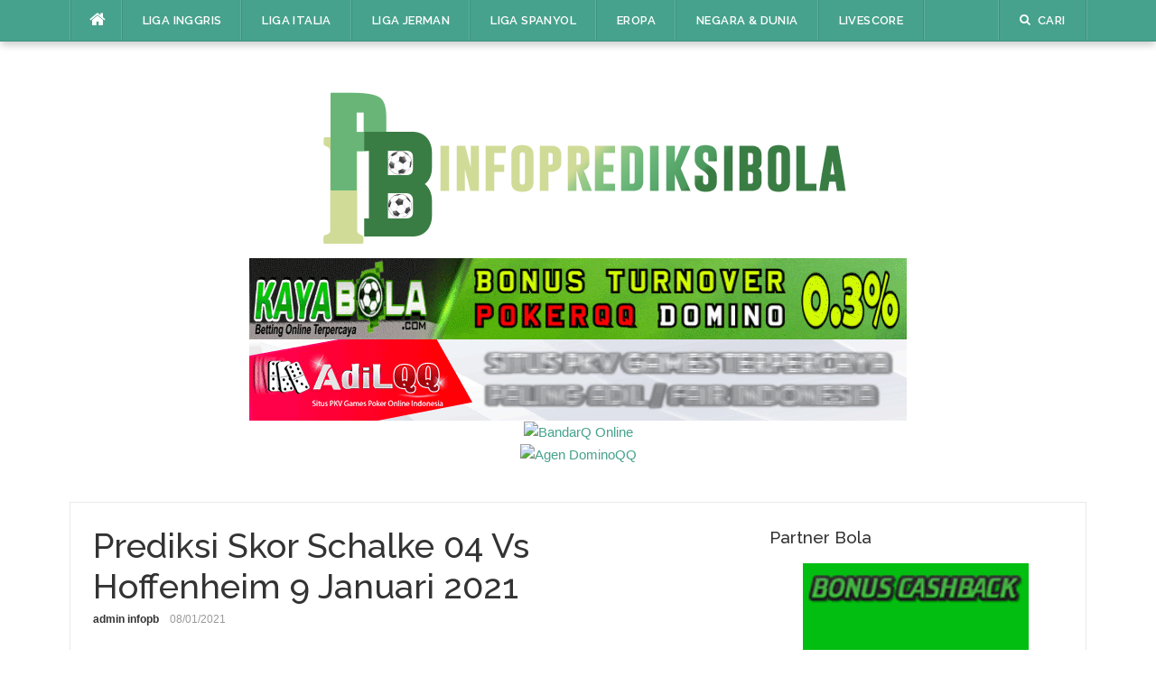

--- FILE ---
content_type: text/html; charset=UTF-8
request_url: http://www.infoprediksibola.com/prediksi-skor-schalke-04-vs-hoffenheim-9-januari-2021/
body_size: 10496
content:
<!DOCTYPE html>
<html lang="id-ID">
<head>
<meta charset="UTF-8">
<meta name="viewport" content="width=device-width, initial-scale=1">
<link rel="profile" href="http://gmpg.org/xfn/11">
<link rel="pingback" href="http://www.infoprediksibola.com/xmlrpc.php">

<meta name='robots' content='index, follow, max-video-preview:-1, max-snippet:-1, max-image-preview:large' />

	<!-- This site is optimized with the Yoast SEO plugin v18.4.1 - https://yoast.com/wordpress/plugins/seo/ -->
	<title>Prediksi Skor Schalke 04 Vs Hoffenheim 9 Januari 2021</title>
	<meta name="description" content="Info Prediksi Bola – Prediksi Skor Schalke 04 vs Hoffenheim, Pasaran Schalke 04 vs Hoffenheim, Vooran Schalke 04 vs Hoffenheim, Puran Schalke 04 vs" />
	<link rel="canonical" href="http://www.infoprediksibola.com/prediksi-skor-schalke-04-vs-hoffenheim-9-januari-2021/" />
	<meta property="og:locale" content="id_ID" />
	<meta property="og:type" content="article" />
	<meta property="og:title" content="Prediksi Skor Schalke 04 Vs Hoffenheim 9 Januari 2021" />
	<meta property="og:description" content="Info Prediksi Bola – Prediksi Skor Schalke 04 vs Hoffenheim, Pasaran Schalke 04 vs Hoffenheim, Vooran Schalke 04 vs Hoffenheim, Puran Schalke 04 vs" />
	<meta property="og:url" content="http://www.infoprediksibola.com/prediksi-skor-schalke-04-vs-hoffenheim-9-januari-2021/" />
	<meta property="og:site_name" content="Prediksi Skor Bola Akurat Malam Ini" />
	<meta property="article:published_time" content="2021-01-08T11:52:51+00:00" />
	<meta property="article:modified_time" content="2021-01-08T11:53:13+00:00" />
	<meta property="og:image" content="http://www.infoprediksibola.com/wp-content/uploads/2021/01/Schalke-04-Vs-Hoffenheim.jpg" />
	<meta property="og:image:width" content="1280" />
	<meta property="og:image:height" content="720" />
	<meta property="og:image:type" content="image/jpeg" />
	<meta name="twitter:card" content="summary_large_image" />
	<meta name="twitter:label1" content="Ditulis oleh" />
	<meta name="twitter:data1" content="admin infopb" />
	<meta name="twitter:label2" content="Estimasi waktu membaca" />
	<meta name="twitter:data2" content="2 menit" />
	<script type="application/ld+json" class="yoast-schema-graph">{"@context":"https://schema.org","@graph":[{"@type":"WebSite","@id":"https://www.infoprediksibola.com/#website","url":"https://www.infoprediksibola.com/","name":"Prediksi Skor Bola Akurat Malam Ini","description":"infoprediksibola.com selalu memberikan bocoran prediksi skor bola yang akurat dan jitu terpercaya setiap hari untung betting taruhan bola online.","potentialAction":[{"@type":"SearchAction","target":{"@type":"EntryPoint","urlTemplate":"https://www.infoprediksibola.com/?s={search_term_string}"},"query-input":"required name=search_term_string"}],"inLanguage":"id-ID"},{"@type":"ImageObject","@id":"http://www.infoprediksibola.com/prediksi-skor-schalke-04-vs-hoffenheim-9-januari-2021/#primaryimage","inLanguage":"id-ID","url":"http://www.infoprediksibola.com/wp-content/uploads/2021/01/Schalke-04-Vs-Hoffenheim.jpg","contentUrl":"http://www.infoprediksibola.com/wp-content/uploads/2021/01/Schalke-04-Vs-Hoffenheim.jpg","width":1280,"height":720,"caption":"Schalke 04 Vs Hoffenheim"},{"@type":"WebPage","@id":"http://www.infoprediksibola.com/prediksi-skor-schalke-04-vs-hoffenheim-9-januari-2021/#webpage","url":"http://www.infoprediksibola.com/prediksi-skor-schalke-04-vs-hoffenheim-9-januari-2021/","name":"Prediksi Skor Schalke 04 Vs Hoffenheim 9 Januari 2021","isPartOf":{"@id":"https://www.infoprediksibola.com/#website"},"primaryImageOfPage":{"@id":"http://www.infoprediksibola.com/prediksi-skor-schalke-04-vs-hoffenheim-9-januari-2021/#primaryimage"},"datePublished":"2021-01-08T11:52:51+00:00","dateModified":"2021-01-08T11:53:13+00:00","author":{"@id":"https://www.infoprediksibola.com/#/schema/person/6a74ccfbc5b86b98f402caa9cc735383"},"description":"Info Prediksi Bola – Prediksi Skor Schalke 04 vs Hoffenheim, Pasaran Schalke 04 vs Hoffenheim, Vooran Schalke 04 vs Hoffenheim, Puran Schalke 04 vs","breadcrumb":{"@id":"http://www.infoprediksibola.com/prediksi-skor-schalke-04-vs-hoffenheim-9-januari-2021/#breadcrumb"},"inLanguage":"id-ID","potentialAction":[{"@type":"ReadAction","target":["http://www.infoprediksibola.com/prediksi-skor-schalke-04-vs-hoffenheim-9-januari-2021/"]}]},{"@type":"BreadcrumbList","@id":"http://www.infoprediksibola.com/prediksi-skor-schalke-04-vs-hoffenheim-9-januari-2021/#breadcrumb","itemListElement":[{"@type":"ListItem","position":1,"name":"Home","item":"https://www.infoprediksibola.com/"},{"@type":"ListItem","position":2,"name":"Prediksi Skor Schalke 04 Vs Hoffenheim 9 Januari 2021"}]},{"@type":"Person","@id":"https://www.infoprediksibola.com/#/schema/person/6a74ccfbc5b86b98f402caa9cc735383","name":"admin infopb","image":{"@type":"ImageObject","@id":"https://www.infoprediksibola.com/#personlogo","inLanguage":"id-ID","url":"http://1.gravatar.com/avatar/124114cb1cfb7152514f62a0f6352009?s=96&d=mm&r=g","contentUrl":"http://1.gravatar.com/avatar/124114cb1cfb7152514f62a0f6352009?s=96&d=mm&r=g","caption":"admin infopb"}}]}</script>
	<!-- / Yoast SEO plugin. -->


<link rel='dns-prefetch' href='//static.addtoany.com' />
<link rel='dns-prefetch' href='//fonts.googleapis.com' />
<link rel='dns-prefetch' href='//s.w.org' />
<link rel="alternate" type="application/rss+xml" title="Prediksi Skor Bola Akurat Malam Ini &raquo; Feed" href="http://www.infoprediksibola.com/feed/" />
		<script type="text/javascript">
			window._wpemojiSettings = {"baseUrl":"https:\/\/s.w.org\/images\/core\/emoji\/13.0.1\/72x72\/","ext":".png","svgUrl":"https:\/\/s.w.org\/images\/core\/emoji\/13.0.1\/svg\/","svgExt":".svg","source":{"concatemoji":"http:\/\/www.infoprediksibola.com\/wp-includes\/js\/wp-emoji-release.min.js?ver=5.7.14"}};
			!function(e,a,t){var n,r,o,i=a.createElement("canvas"),p=i.getContext&&i.getContext("2d");function s(e,t){var a=String.fromCharCode;p.clearRect(0,0,i.width,i.height),p.fillText(a.apply(this,e),0,0);e=i.toDataURL();return p.clearRect(0,0,i.width,i.height),p.fillText(a.apply(this,t),0,0),e===i.toDataURL()}function c(e){var t=a.createElement("script");t.src=e,t.defer=t.type="text/javascript",a.getElementsByTagName("head")[0].appendChild(t)}for(o=Array("flag","emoji"),t.supports={everything:!0,everythingExceptFlag:!0},r=0;r<o.length;r++)t.supports[o[r]]=function(e){if(!p||!p.fillText)return!1;switch(p.textBaseline="top",p.font="600 32px Arial",e){case"flag":return s([127987,65039,8205,9895,65039],[127987,65039,8203,9895,65039])?!1:!s([55356,56826,55356,56819],[55356,56826,8203,55356,56819])&&!s([55356,57332,56128,56423,56128,56418,56128,56421,56128,56430,56128,56423,56128,56447],[55356,57332,8203,56128,56423,8203,56128,56418,8203,56128,56421,8203,56128,56430,8203,56128,56423,8203,56128,56447]);case"emoji":return!s([55357,56424,8205,55356,57212],[55357,56424,8203,55356,57212])}return!1}(o[r]),t.supports.everything=t.supports.everything&&t.supports[o[r]],"flag"!==o[r]&&(t.supports.everythingExceptFlag=t.supports.everythingExceptFlag&&t.supports[o[r]]);t.supports.everythingExceptFlag=t.supports.everythingExceptFlag&&!t.supports.flag,t.DOMReady=!1,t.readyCallback=function(){t.DOMReady=!0},t.supports.everything||(n=function(){t.readyCallback()},a.addEventListener?(a.addEventListener("DOMContentLoaded",n,!1),e.addEventListener("load",n,!1)):(e.attachEvent("onload",n),a.attachEvent("onreadystatechange",function(){"complete"===a.readyState&&t.readyCallback()})),(n=t.source||{}).concatemoji?c(n.concatemoji):n.wpemoji&&n.twemoji&&(c(n.twemoji),c(n.wpemoji)))}(window,document,window._wpemojiSettings);
		</script>
		<style type="text/css">
img.wp-smiley,
img.emoji {
	display: inline !important;
	border: none !important;
	box-shadow: none !important;
	height: 1em !important;
	width: 1em !important;
	margin: 0 .07em !important;
	vertical-align: -0.1em !important;
	background: none !important;
	padding: 0 !important;
}
</style>
	<link rel='stylesheet' id='wp-block-library-css'  href='http://www.infoprediksibola.com/wp-includes/css/dist/block-library/style.min.css?ver=5.7.14' type='text/css' media='all' />
<link rel='stylesheet' id='codilight-lite-google-fonts-css'  href='https://fonts.googleapis.com/css?family=Raleway%3A300%2C400%2C500%2C600%7CMerriweather&#038;subset=latin%2Clatin-ext' type='text/css' media='all' />
<link rel='stylesheet' id='codilight-lite-fontawesome-css'  href='http://www.infoprediksibola.com/wp-content/themes/codilight-lite/assets/css/font-awesome.min.css?ver=4.4.0' type='text/css' media='all' />
<link rel='stylesheet' id='codilight-lite-style-css'  href='http://www.infoprediksibola.com/wp-content/themes/codilight-lite/style.css?ver=5.7.14' type='text/css' media='all' />
<link rel='stylesheet' id='addtoany-css'  href='http://www.infoprediksibola.com/wp-content/plugins/add-to-any/addtoany.min.css?ver=1.16' type='text/css' media='all' />
<script type='text/javascript' id='addtoany-core-js-before'>
window.a2a_config=window.a2a_config||{};a2a_config.callbacks=[];a2a_config.overlays=[];a2a_config.templates={};a2a_localize = {
	Share: "Share",
	Save: "Save",
	Subscribe: "Subscribe",
	Email: "Email",
	Bookmark: "Bookmark",
	ShowAll: "Show all",
	ShowLess: "Show less",
	FindServices: "Find service(s)",
	FindAnyServiceToAddTo: "Instantly find any service to add to",
	PoweredBy: "Powered by",
	ShareViaEmail: "Share via email",
	SubscribeViaEmail: "Subscribe via email",
	BookmarkInYourBrowser: "Bookmark in your browser",
	BookmarkInstructions: "Press Ctrl+D or \u2318+D to bookmark this page",
	AddToYourFavorites: "Add to your favorites",
	SendFromWebOrProgram: "Send from any email address or email program",
	EmailProgram: "Email program",
	More: "More&#8230;",
	ThanksForSharing: "Thanks for sharing!",
	ThanksForFollowing: "Thanks for following!"
};
</script>
<script type='text/javascript' defer src='https://static.addtoany.com/menu/page.js' id='addtoany-core-js'></script>
<script type='text/javascript' src='http://www.infoprediksibola.com/wp-includes/js/jquery/jquery.min.js?ver=3.5.1' id='jquery-core-js'></script>
<script type='text/javascript' src='http://www.infoprediksibola.com/wp-includes/js/jquery/jquery-migrate.min.js?ver=3.3.2' id='jquery-migrate-js'></script>
<script type='text/javascript' defer src='http://www.infoprediksibola.com/wp-content/plugins/add-to-any/addtoany.min.js?ver=1.1' id='addtoany-jquery-js'></script>
<link rel="https://api.w.org/" href="http://www.infoprediksibola.com/wp-json/" /><link rel="alternate" type="application/json" href="http://www.infoprediksibola.com/wp-json/wp/v2/posts/9493" /><link rel="EditURI" type="application/rsd+xml" title="RSD" href="http://www.infoprediksibola.com/xmlrpc.php?rsd" />
<link rel="wlwmanifest" type="application/wlwmanifest+xml" href="http://www.infoprediksibola.com/wp-includes/wlwmanifest.xml" /> 
<meta name="generator" content="WordPress 5.7.14" />
<link rel='shortlink' href='http://www.infoprediksibola.com/?p=9493' />
<link rel="alternate" type="application/json+oembed" href="http://www.infoprediksibola.com/wp-json/oembed/1.0/embed?url=http%3A%2F%2Fwww.infoprediksibola.com%2Fprediksi-skor-schalke-04-vs-hoffenheim-9-januari-2021%2F" />
<link rel="alternate" type="text/xml+oembed" href="http://www.infoprediksibola.com/wp-json/oembed/1.0/embed?url=http%3A%2F%2Fwww.infoprediksibola.com%2Fprediksi-skor-schalke-04-vs-hoffenheim-9-januari-2021%2F&#038;format=xml" />
<style type="text/css" id="custom-background-css">
body.custom-background { background-color: #ffffff; }
</style>
	<link rel="icon" href="http://www.infoprediksibola.com/wp-content/uploads/2020/11/cropped-ICON-ipb-32x32.png" sizes="32x32" />
<link rel="icon" href="http://www.infoprediksibola.com/wp-content/uploads/2020/11/cropped-ICON-ipb-192x192.png" sizes="192x192" />
<link rel="apple-touch-icon" href="http://www.infoprediksibola.com/wp-content/uploads/2020/11/cropped-ICON-ipb-180x180.png" />
<meta name="msapplication-TileImage" content="http://www.infoprediksibola.com/wp-content/uploads/2020/11/cropped-ICON-ipb-270x270.png" />
</head>

<body class="post-template-default single single-post postid-9493 single-format-standard custom-background elementor-default elementor-kit-5681">
	
<div id="page" class="hfeed site">
	<a class="skip-link screen-reader-text" href="#content">Lompat ke konten</a>
		<div id="topbar" class="site-topbar">
		<div class="container">
			<div class="topbar-left pull-left">
				<nav id="site-navigation" class="main-navigation" >
					<span class="home-menu"> <a href="http://www.infoprediksibola.com/" rel="home"><i class="fa fa-home"></i></a></span>
					<span class="nav-toggle"><a href="#0" id="nav-toggle">Menu<span></span></a></span>
					<ul class="ft-menu">
						<li id="menu-item-12382" class="menu-item menu-item-type-taxonomy menu-item-object-category menu-item-12382"><a href="http://www.infoprediksibola.com/category/liga-inggris/">Liga Inggris</a></li>
<li id="menu-item-12383" class="menu-item menu-item-type-taxonomy menu-item-object-category menu-item-12383"><a href="http://www.infoprediksibola.com/category/liga-italia/">Liga Italia</a></li>
<li id="menu-item-12379" class="menu-item menu-item-type-taxonomy menu-item-object-category current-post-ancestor current-menu-parent current-post-parent menu-item-12379"><a href="http://www.infoprediksibola.com/category/liga-eropa-2/liga-jerman/">Liga Jerman</a></li>
<li id="menu-item-12384" class="menu-item menu-item-type-taxonomy menu-item-object-category menu-item-12384"><a href="http://www.infoprediksibola.com/category/liga-spanyol/">Liga Spanyol</a></li>
<li id="menu-item-12376" class="menu-item menu-item-type-taxonomy menu-item-object-category current-post-ancestor menu-item-has-children menu-item-12376"><a href="http://www.infoprediksibola.com/category/liga-eropa-2/">Eropa</a>
<ul class="sub-menu">
	<li id="menu-item-12377" class="menu-item menu-item-type-taxonomy menu-item-object-category menu-item-12377"><a href="http://www.infoprediksibola.com/category/liga-eropa-2/liga-champions/">Liga Champions</a></li>
	<li id="menu-item-12378" class="menu-item menu-item-type-taxonomy menu-item-object-category menu-item-12378"><a href="http://www.infoprediksibola.com/category/liga-eropa-2/liga-europa/">Liga Europa</a></li>
	<li id="menu-item-12380" class="menu-item menu-item-type-taxonomy menu-item-object-category menu-item-12380"><a href="http://www.infoprediksibola.com/category/liga-eropa-2/liga-prancis/">Liga Prancis</a></li>
	<li id="menu-item-12386" class="menu-item menu-item-type-taxonomy menu-item-object-category menu-item-12386"><a href="http://www.infoprediksibola.com/category/mls/">MLS</a></li>
</ul>
</li>
<li id="menu-item-12387" class="menu-item menu-item-type-taxonomy menu-item-object-category menu-item-has-children menu-item-12387"><a href="http://www.infoprediksibola.com/category/negara-dunia/">Negara &amp; Dunia</a>
<ul class="sub-menu">
	<li id="menu-item-12389" class="menu-item menu-item-type-taxonomy menu-item-object-category menu-item-12389"><a href="http://www.infoprediksibola.com/category/negara-dunia/piala-dunia/">Piala Dunia</a></li>
	<li id="menu-item-12388" class="menu-item menu-item-type-taxonomy menu-item-object-category menu-item-12388"><a href="http://www.infoprediksibola.com/category/negara-dunia/euro-2020/">Piala Euro</a></li>
	<li id="menu-item-12390" class="menu-item menu-item-type-taxonomy menu-item-object-category menu-item-12390"><a href="http://www.infoprediksibola.com/category/negara-dunia/uefa-nations-league/">UEFA Nations League</a></li>
</ul>
</li>
<li id="menu-item-12391" class="menu-item menu-item-type-post_type menu-item-object-page menu-item-12391"><a href="http://www.infoprediksibola.com/livescore/">Livescore</a></li>
					</ul>
				</nav><!-- #site-navigation -->
			</div>
			<div class="topbar-right pull-right">
				<ul class="topbar-elements">
										<li class="topbar-search">
						<a href="javascript:void(0)"><i class="search-icon fa fa-search"></i><span>Cari</span></a>
						<div class="dropdown-content dropdown-search">
							<form role="search" method="get" class="search-form" action="http://www.infoprediksibola.com/">
				<label>
					<span class="screen-reader-text">Cari untuk:</span>
					<input type="search" class="search-field" placeholder="Cari &hellip;" value="" name="s" />
				</label>
				<input type="submit" class="search-submit" value="Cari" />
			</form>						</div>
					</li>
										<div class="clear"></div>
				</ul>
			</div>
		</div>
	</div><!--#topbar-->
	
	<div class="mobile-navigation">
				<ul>
			<li class="menu-item menu-item-type-taxonomy menu-item-object-category menu-item-12382"><a href="http://www.infoprediksibola.com/category/liga-inggris/">Liga Inggris</a></li>
<li class="menu-item menu-item-type-taxonomy menu-item-object-category menu-item-12383"><a href="http://www.infoprediksibola.com/category/liga-italia/">Liga Italia</a></li>
<li class="menu-item menu-item-type-taxonomy menu-item-object-category current-post-ancestor current-menu-parent current-post-parent menu-item-12379"><a href="http://www.infoprediksibola.com/category/liga-eropa-2/liga-jerman/">Liga Jerman</a></li>
<li class="menu-item menu-item-type-taxonomy menu-item-object-category menu-item-12384"><a href="http://www.infoprediksibola.com/category/liga-spanyol/">Liga Spanyol</a></li>
<li class="menu-item menu-item-type-taxonomy menu-item-object-category current-post-ancestor menu-item-has-children menu-item-12376"><a href="http://www.infoprediksibola.com/category/liga-eropa-2/">Eropa</a>
<ul class="sub-menu">
	<li class="menu-item menu-item-type-taxonomy menu-item-object-category menu-item-12377"><a href="http://www.infoprediksibola.com/category/liga-eropa-2/liga-champions/">Liga Champions</a></li>
	<li class="menu-item menu-item-type-taxonomy menu-item-object-category menu-item-12378"><a href="http://www.infoprediksibola.com/category/liga-eropa-2/liga-europa/">Liga Europa</a></li>
	<li class="menu-item menu-item-type-taxonomy menu-item-object-category menu-item-12380"><a href="http://www.infoprediksibola.com/category/liga-eropa-2/liga-prancis/">Liga Prancis</a></li>
	<li class="menu-item menu-item-type-taxonomy menu-item-object-category menu-item-12386"><a href="http://www.infoprediksibola.com/category/mls/">MLS</a></li>
</ul>
</li>
<li class="menu-item menu-item-type-taxonomy menu-item-object-category menu-item-has-children menu-item-12387"><a href="http://www.infoprediksibola.com/category/negara-dunia/">Negara &amp; Dunia</a>
<ul class="sub-menu">
	<li class="menu-item menu-item-type-taxonomy menu-item-object-category menu-item-12389"><a href="http://www.infoprediksibola.com/category/negara-dunia/piala-dunia/">Piala Dunia</a></li>
	<li class="menu-item menu-item-type-taxonomy menu-item-object-category menu-item-12388"><a href="http://www.infoprediksibola.com/category/negara-dunia/euro-2020/">Piala Euro</a></li>
	<li class="menu-item menu-item-type-taxonomy menu-item-object-category menu-item-12390"><a href="http://www.infoprediksibola.com/category/negara-dunia/uefa-nations-league/">UEFA Nations League</a></li>
</ul>
</li>
<li class="menu-item menu-item-type-post_type menu-item-object-page menu-item-12391"><a href="http://www.infoprediksibola.com/livescore/">Livescore</a></li>
		</ul>
			</div>

		<header id="masthead" class="site-header" >
		<div class="container">
			<div class="site-branding">
				<a title="Prediksi Skor Bola Akurat Malam Ini" class="site-logo" href="http://www.infoprediksibola.com/" rel="home"><img src="http://www.infoprediksibola.com/wp-content/uploads/2020/11/Info-Prediksi-Bola-2.png" alt="Prediksi Skor Bola Akurat Malam Ini"></a>			</div><!-- .site-branding -->
		</div>
	</header><!-- #masthead -->
		
	
	<center>
		<a href="https://kayabola1.com/?ref=9A9CA3" target="_blank"><img width="728" height="90" src="https://imgur.com/pjIZ2mb.gif" title="Judi Bola" alt="Judi Bola" style="max-width: 100%; height: auto;"></a>
		<br>
	<a href="https://adilpkv.com/?ref=adilqq88" target="_blank"><img width="728" height="70" src="https://i.imgur.com/klaYiXv.gif" title="Situs Pkv Games" alt="Situs Pkv Games" style="max-width: 100%; height: auto;"></a><br>
	<a href="https://jempolqq88.com/?ref=jmjmpqq" target="_blank"><img width="728" height="90" src="http://www.abcxyz88.com/wp-content/uploads/2018/10/jempolqq-728x90.gif" title="BandarQ Online" alt="BandarQ Online" style="max-width: 100%; height: auto;"></a>
	<br>
	<a href="https://mainmahir.com/?ref=jmmhrqq" target="_blank"><img width="728" height="90" src="http://www.abcxyz88.com/wp-content/uploads/2018/10/mahirqq-728x90.gif" title="Agen DominoQQ" alt="Agen DominoQQ" style="max-width: 100%; height: auto;"></a>
	</center>
	<div id="content" class="site-content container right-sidebar">
		<div class="content-inside">
			<div id="primary" class="content-area">
				<main id="main" class="site-main" role="main">

				
					
<article id="post-9493" class="post-9493 post type-post status-publish format-standard has-post-thumbnail hentry category-liga-jerman tag-hoffenheim tag-prediksi-liga-jerman-malam-ini tag-prediksi-schalke-04-vs-hoffenheim tag-prediksi-skor-liga-jerman tag-prediksi-skor-schalke-04-vs-hoffenheim tag-schalke-04">
	<header class="entry-header entry-header-single">
		<h1 class="entry-title">Prediksi Skor Schalke 04 Vs Hoffenheim 9 Januari 2021</h1>		<div class="entry-meta entry-meta-1"><span class="author vcard"><a class="url fn n" href="http://www.infoprediksibola.com/author/admin%20infopb/">admin infopb</a></span><span class="entry-date"><time class="entry-date published" datetime="2021-01-08T18:52:51+07:00">08/01/2021</time></span></div>	</header><!-- .entry-header -->

		<div class="entry-thumb">
		<img width="1280" height="720" src="http://www.infoprediksibola.com/wp-content/uploads/2021/01/Schalke-04-Vs-Hoffenheim.jpg" class="attachment-codilight_lte_codilight_lite_single_medium size-codilight_lte_codilight_lite_single_medium wp-post-image" alt="Schalke 04 Vs Hoffenheim" loading="lazy" srcset="http://www.infoprediksibola.com/wp-content/uploads/2021/01/Schalke-04-Vs-Hoffenheim.jpg 1280w, http://www.infoprediksibola.com/wp-content/uploads/2021/01/Schalke-04-Vs-Hoffenheim-300x169.jpg 300w, http://www.infoprediksibola.com/wp-content/uploads/2021/01/Schalke-04-Vs-Hoffenheim-700x394.jpg 700w, http://www.infoprediksibola.com/wp-content/uploads/2021/01/Schalke-04-Vs-Hoffenheim-768x432.jpg 768w" sizes="(max-width: 1280px) 100vw, 1280px" />	</div>
	
	<div class="entry-content">
		
<p style="text-align: justify;"><span style="color: #000000;"><span style="color: #0000ff;"><strong><a style="color: #0000ff;" href="http://www.infoprediksibola.com/" target="_blank" rel="noopener noreferrer">Info Prediksi Bola</a></strong></span> – Prediksi Skor Schalke 04 vs Hoffenheim, Pasaran Schalke 04 vs Hoffenheim, Vooran Schalke 04 vs Hoffenheim, Puran Schalke 04 vs Hoffenheim, Hasil akhir Schalke 04 vs Hoffenheim, Streaming Schalke 04 vs Hoffenheim, nonton Schalke 04 vs Hoffenheim.</span></p>
<p style="text-align: justify;"><span style="color: #000000;">Situs infoprediksibola.com akan memberikan <strong>Prediksi Schalke 04 vs Hoffenheim </strong>pada tanggal 9 Januari 2021. Pertandingan lanjutan Bundesliga Jerman pekan ke – 15 ini akan berlangsung pada hari Sabtu pukul 21 : 30 WIB malam hari. Laga big match itu akan tersaji secara langsung di <strong>VELTINS-Arena</strong>, yang merupakan stadion dari Schalke 04. Langsung saja disimak informasi tentang <a href="http://www.infoprediksibola.com/prediksi-skor-schalke-04-vs-hoffenheim-9-januari-2021/"><span style="color: #0000ff;"><strong>Prediksi Skor <span id="home_AE2F591917EE75725D1056A415BC838B">Schalke 04</span> <span id="vs_AE2F591917EE75725D1056A415BC838B">vs </span><span id="away_AE2F591917EE75725D1056A415BC838B">Hoffenheim</span></strong> </span></a>yang sudah kami rangkum seperti di bawah.</span></p>
<h2><span style="font-size: 24px; color: #000000;">Prediksi Schalke 04 Vs Hoffenheim</span></h2>
<p style="text-align: justify;" data-tadv-p="keep"><span style="color: #000000;"><span id="home_AE2F591917EE75725D1056A415BC838B">Schalke 04</span> akan kedatangan <span id="away_AE2F591917EE75725D1056A415BC838B">Hoffenheim</span> <span id="away_1173DCA4F28CDC6647863A77B9D583BE">di</span> pertandingan lanjutan Liga Jerman musim 2020/21. Berbekal keuntungan menjadi tuan rumah, <strong>Inaki Williams</strong> dkk bakal punya peluang menang lebih besar. Untuk statistik dan performa dari tim asuhan <strong>Matthew</strong> <strong>Hoppe </strong>sejauh ini cukup baik di Liga domestik Jerman. <em>Die Konigsblauen </em>sendiri punya 4 poin dari hasil 14 kali bermain di kompetisi Bundesliga.</span></p>
<p style="text-align: justify;" data-tadv-p="keep"><span style="color: #000000;">Meskipun punya keunggulan tuan rumah, Schalke 04 tidak akan terlalu diunggulkan oleh bursa taruhan Asia. Jika dilihat dari head to head Schalke 04 vs <span id="away_AE2F591917EE75725D1056A415BC838B">Hoffenheim, Schalke 04 juga tidak unggul dengan 1 kemenangan dan 2 hasil seri dari 5 head to head Schalke 04 Vs Hoffenheim.</span></span></p>
<p style="text-align: center;" data-tadv-p="keep"><span style="color: #000000;">Baca Juga: <a href="http://www.infoprediksibola.com/prediksi-skor-atletico-madrid-vs-athletic-bilbao-9-januari-2021/"><span style="color: #0000ff;"><strong>Prediksi Skor <span id="home_AE2F591917EE75725D1056A415BC838B">Atletico Madrid</span> <span id="vs_AE2F591917EE75725D1056A415BC838B">vs </span><span id="away_AE2F591917EE75725D1056A415BC838B">Athletic Bilbao</span></strong></span></a></span></p>
<p style="text-align: justify;" data-tadv-p="keep"><span style="color: #000000;">Beralih ke sisi seberang, sudah ada Hoffenheim yang siap meladeni permainan dari Schalke 04. Memenangkan pertandingan nanti akan menjadi tujuan utama mereka datang ke VELTINS-Arena nanti. Performa tim asuhan dari <strong>Sebastian Hoeneß </strong>sepertinya tidak akan terlalu kewalahan dalam menjawab permainan dari Schalke 04.<br /></span></p>
<p style="text-align: justify;" data-tadv-p="keep"><span style="color: #000000;">Dilihat dari statistik dan juga performa dari tim <em>Die Kraichgauer </em>beberapa waktu terakhir ini mereka berhasil mencatat 15 poin hasil dari 14 pertandingan nya. Ketajaman dan insting mencetak gol dari seorang <strong>Ishak Belfodil</strong> akan sangat diperlukan jika Hoffenheim ingin memenangkan pertandingan nanti.</span></p>
<div class="entry-content">
<div class="entry-content">
<h3 style="text-align: left;"><span style="color: #000000;">Statistik dan Head to Head</span></h3>
<div id="line-179" class="line">
<table style="height: 25px; width: 100%; border-collapse: collapse; border-color: #000000; border-style: solid;" border="1">
<tbody>
<tr style="background-color: #000000; height: 23px;">
<th style="width: 30%; text-align: center; height: 23px;" colspan="2"><span style="color: #ffffff;">Head to Head Schalke 04 vs Hoffenheim</span></th>
</tr>
</tbody>
</table>
<p style="text-align: center;"><span style="color: #000000;">07/03/2020 Schalke 04 1 &#8211; 1 Hoffenheim</span><br /><span style="color: #000000;">20/10/2019 Hoffenheim 2 &#8211; 0 Schalke 04</span><br /><span style="color: #000000;">21/04/2019 Schalke 04 2 &#8211; 5 Hoffenheim</span><br /><span style="color: #000000;">02/12/2018 Hoffenheim 1 &#8211; 1 Schalke 04</span><br /><span style="color: #000000;">18/02/2018 Schalke 04 2 &#8211; 1 Hoffenheim</span></p>
<table style="height: 25px; width: 100%; border-collapse: collapse; border-color: #000000; border-style: solid;" border="1">
<tbody>
<tr style="background-color: #000000; height: 23px;">
<th style="width: 30%; text-align: center; height: 23px;" colspan="2"><span style="color: #ffffff;">Lima Pertandingan Terakhir Schalke 04</span></th>
</tr>
</tbody>
</table>
<p style="text-align: center;"><span style="color: #000000;">03/01/2021 Hertha BSC 3 &#8211; 0 Schalke 04</span><br /><span style="color: #000000;">23/12/2020 SSV Ulm 1846 1 &#8211; 3 Schalke 04</span><br /><span style="color: #000000;">19/12/2020 Schalke 04 0 &#8211; 1 Arminia Bielefeld</span><br /><span style="color: #000000;">17/12/2020 Schalke 04 0 &#8211; 2 SC Freiburg</span><br /><span style="color: #000000;">13/12/2020 FC Augsburg 2 &#8211; 2 Schalke 04</span></p>
</div>
</div>
<div class="entry-content">
<div id="line-179" class="line">
<table style="height: 25px; width: 100%; border-collapse: collapse; border-color: #000000; border-style: solid;" border="1">
<tbody>
<tr style="background-color: #000000; height: 23px;">
<th style="width: 30%; text-align: center; height: 23px;" colspan="2"><span style="color: #ffffff;">Lima Pertandingan Terakhir Hoffenheim</span></th>
</tr>
</tbody>
</table>
<p style="text-align: center;" data-tadv-p="keep"><span style="color: #000000;">02/01/2021 Hoffenheim 1 &#8211; 3 SC Freiburg</span><br /><span style="color: #000000;">23/12/2020 Hoffenheim 2 &#8211; 2 P Greuther Fürth</span><br /><span style="color: #000000;">19/12/2020 Borussia M’gladbach 1 &#8211; 2 Hoffenheim</span><br /><span style="color: #000000;">17/12/2020 Hoffenheim 0 &#8211; 1 RB Leipzig</span><br /><span style="color: #000000;">14/12/2020 Bayer Leverkusen 4 &#8211; 1 Hoffenheim</span></p>
<h3 data-tadv-p="keep"> </h3>
<h3 style="text-align: justify;" data-tadv-p="keep"><span style="font-size: 24px; color: #000000;">Prediksi Susunan Pemain Schalke 04 vs Hoffenheim – Prediksi Starting Line Up</span></h3>
</div>
<div id="line-161" class="line">
<p style="text-align: center;"><span style="color: #000000;">Schalke 04:</span></p>
<p style="text-align: center;"><span style="color: #000000;">Ralf Fährmann; Benjamin Stambouli, Ozan Kabak, Matija Nastasić, Bastian Oczipka; Suat Serdar, Omar Mascarell; Alessandro Schöpf, Mark Uth, Amine Harit; Matthew Hoppe</span><br /><span style="color: #000000;">Manager: <strong>Christian Gross</strong></span></p>
<p style="text-align: center;"><span style="color: #000000;">Hoffenheim:</span></p>
<p style="text-align: center;"><span style="color: #000000;">Oliver Baumann; Kevin Akpoguma, Kasim Adams, Kevin Vogt, Ryan Sessegnon; Melayro Bogarde, Diadie Samassekou; Ihlas Bebou, Andrej Kramarić, Christoph Baumgartner; Ishak Belfodil</span><br /><span style="color: #000000;">Manager: <strong>Sebastian Hoeneß</strong></span></p>
</div>
<h3> </h3>
<h3 style="text-align: justify;"><span style="color: #000000; font-size: 24px;"><strong>Prediksi Skor dan Bursa Taruhan Asia Untuk Schalke 04 vs Hoffenheim</strong></span></h3>
<table style="border-collapse: collapse; width: 100%; height: 92px;">
<tbody>
<tr style="height: 23px;">
<td style="width: 50%; text-align: right; height: 23px;"><span style="color: #ff0000;">Handicap </span></td>
<td style="width: 50%; text-align: left; height: 23px;"><span style="color: #ff0000;">3/4 : 0</span></td>
</tr>
<tr style="height: 23px;">
<td style="width: 50%; text-align: right; height: 23px;"><span style="color: #ff0000;">Over / Under </span></td>
<td style="width: 50%; height: 23px; text-align: left;"><span style="color: #ff0000;">3</span></td>
</tr>
<tr style="height: 23px;">
<td style="width: 50%; text-align: right; height: 23px;"><span style="color: #ff0000;">Prediksi Skor </span></td>
<td style="width: 50%; height: 23px; text-align: left;"><span style="color: #ff0000;">0 – 1</span></td>
</tr>
<tr style="height: 23px;">
<td style="width: 50%; text-align: right; height: 23px;"><span style="color: #ff0000;">Kiat </span></td>
<td style="width: 50%; height: 23px; text-align: left;"><span style="color: #ff0000;">Hoffenheim / Under</span></td>
</tr>
</tbody>
</table>
<div class="entry-content">
<p style="text-align: justify;"><span style="color: #000000;">Bagi kalian jika ingin turut mendukung tim favorit bertanding malam nanti bisa dengan mendaftar akun bersama Agen bola terpercaya &amp; resmi di Indonesia hanya di <span style="color: #0000ff;"><a style="color: #0000ff;" href="https://kayabola.us/?ref=9A9CA3"><strong>https://kayabola.us</strong></a><span style="color: #000000;">.</span></span> Pasang taruhan mu sekarang dan tetap percayakan taruhan bola pada feeling sendiri. Selalu ingat, artikel dari kami hanya bersifat rekomendasi dan bisa dijadikan referensi tambahan.</span></p>
</div>
</div>
</div>
<p> </p>
<div class="addtoany_share_save_container addtoany_content addtoany_content_bottom"><div class="a2a_kit a2a_kit_size_32 addtoany_list" data-a2a-url="http://www.infoprediksibola.com/prediksi-skor-schalke-04-vs-hoffenheim-9-januari-2021/" data-a2a-title="Prediksi Skor Schalke 04 Vs Hoffenheim 9 Januari 2021"><a class="a2a_button_facebook" href="https://www.addtoany.com/add_to/facebook?linkurl=http%3A%2F%2Fwww.infoprediksibola.com%2Fprediksi-skor-schalke-04-vs-hoffenheim-9-januari-2021%2F&amp;linkname=Prediksi%20Skor%20Schalke%2004%20Vs%20Hoffenheim%209%20Januari%202021" title="Facebook" rel="nofollow noopener" target="_blank"></a><a class="a2a_button_mastodon" href="https://www.addtoany.com/add_to/mastodon?linkurl=http%3A%2F%2Fwww.infoprediksibola.com%2Fprediksi-skor-schalke-04-vs-hoffenheim-9-januari-2021%2F&amp;linkname=Prediksi%20Skor%20Schalke%2004%20Vs%20Hoffenheim%209%20Januari%202021" title="Mastodon" rel="nofollow noopener" target="_blank"></a><a class="a2a_button_email" href="https://www.addtoany.com/add_to/email?linkurl=http%3A%2F%2Fwww.infoprediksibola.com%2Fprediksi-skor-schalke-04-vs-hoffenheim-9-januari-2021%2F&amp;linkname=Prediksi%20Skor%20Schalke%2004%20Vs%20Hoffenheim%209%20Januari%202021" title="Email" rel="nofollow noopener" target="_blank"></a><a class="a2a_dd addtoany_share_save addtoany_share" href="https://www.addtoany.com/share"></a></div></div>			</div><!-- .entry-content -->

	<footer class="entry-footer">
		<div class="entry-taxonomies"><div class="entry-categories"><span>Kategori</span><ul class="post-categories">
	<li><a href="http://www.infoprediksibola.com/category/liga-eropa-2/liga-jerman/" rel="category tag">Liga Jerman</a></li></ul></div><div class="entry-tags"><span>Tag</span><ul class="post-tags"><li><a href="http://www.infoprediksibola.com/tag/hoffenheim/" rel="tag">hoffenheim</a></li>
<li><a href="http://www.infoprediksibola.com/tag/prediksi-liga-jerman-malam-ini/" rel="tag">prediksi liga jerman malam ini</a></li>
<li><a href="http://www.infoprediksibola.com/tag/prediksi-schalke-04-vs-hoffenheim/" rel="tag">Prediksi Schalke 04 Vs Hoffenheim</a></li>
<li><a href="http://www.infoprediksibola.com/tag/prediksi-skor-liga-jerman/" rel="tag">prediksi skor liga jerman</a></li>
<li><a href="http://www.infoprediksibola.com/tag/prediksi-skor-schalke-04-vs-hoffenheim/" rel="tag">Prediksi Skor Schalke 04 Vs Hoffenheim</a></li>
<li><a href="http://www.infoprediksibola.com/tag/schalke-04/" rel="tag">schalke 04</a></li></ul></div></div>
						<div class="post-navigation row">
			<div class="col-md-6">
								<span>Artikel sebelumnya</span>
				<h2 class="h5"><a href="http://www.infoprediksibola.com/prediksi-skor-bayern-munich-vs-mainz-05-4-januari-2021/" rel="prev">Prediksi Skor Bayern Munich Vs Mainz 05 4 Januari 2021</a></h2>
							</div>
			<div class="col-md-6 post-navi-next">
								<span>Artikel selanjutnya</span>
				<h2 class="h5"><a href="http://www.infoprediksibola.com/prediksi-skor-rb-leipzig-vs-borussia-dortmund-10-januari-2021/" rel="next">Prediksi Skor RB Leipzig vs Borussia Dortmund 10 Januari 2021</a></h2>
							</div>
		</div>
		
	</footer><!-- .entry-footer -->
</article><!-- #post-## -->

					
				
				</main><!-- #main -->
			</div><!-- #primary -->


		<div id="secondary" class="widget-area sidebar" role="complementary">
			<aside id="text-3" class="widget widget_text"><h2 class="widget-title"><span>Partner Bola</span></h2>			<div class="textwidget"><p><center><a href="https://kayabola1.com/?ref=9A9CA3" target="_blank" rel="noopener"><img loading="lazy" class="alignnone" draggable="false" src="https://imgur.com/9k77RXZ.gif" alt="Kayabola" width="250" height="220" /></a></center></p>
</div>
		</aside><aside id="custom_html-2" class="widget_text widget widget_custom_html"><h2 class="widget-title"><span>Halaman Facebook Kayabola</span></h2><div class="textwidget custom-html-widget"><a href="https://www.facebook.com/kayabola.official" target="_blank" rel="noopener"><img class="alignnone" draggable="false" src="https://imgur.com/YlNhUwI.png" alt="Facebook-Kayabola"/></a></div></aside><aside id="custom_html-4" class="widget_text widget widget_custom_html"><h2 class="widget-title"><span>TikTok</span></h2><div class="textwidget custom-html-widget"><img class="alignnone" draggable="false" src="https://imgur.com/4xuTG5E.gif" alt="hot" width="75px"><a href="https://www.tiktok.com/@official.kayabola?lang=id-ID" target="_blank" rel="noopener"><img class="alignnone" draggable="false" src="https://imgur.com/wpKmYq2.gif" alt="Tiktok-Kayabola" height="200"></a></div></aside>		</div><!-- #secondary -->		</div> <!--#content-inside-->
	</div><!-- #content -->
	<div class="footer-shadow container">
		<div class="row">
			<div class="col-md-12">
				<img src="http://www.infoprediksibola.com/wp-content/themes/codilight-lite/assets/images/footer-shadow.png" alt="" />
			</div>
		</div>
	</div>
	<footer id="colophon" class="site-footer" >
		<div class="container">

			
			<div class="site-info">
				<p>
					Copyright &copy; 2026 Prediksi Skor Bola Akurat Malam Ini. All Rights Reserved.				</p>
				Tema Codilight oleh <a href="http://www.famethemes.com/themes">FameThemes</a>			</div><!-- .site-info -->

		</div>
	</footer><!-- #colophon -->
</div><!-- #page -->

<script type='text/javascript' id='wp-postviews-cache-js-extra'>
/* <![CDATA[ */
var viewsCacheL10n = {"admin_ajax_url":"http:\/\/www.infoprediksibola.com\/wp-admin\/admin-ajax.php","nonce":"4862758d57","post_id":"9493"};
/* ]]> */
</script>
<script type='text/javascript' src='http://www.infoprediksibola.com/wp-content/plugins/wp-postviews/postviews-cache.js?ver=1.78' id='wp-postviews-cache-js'></script>
<script type='text/javascript' src='http://www.infoprediksibola.com/wp-content/themes/codilight-lite/assets/js/libs.js?ver=20120206' id='codilight-lite-libs-js-js'></script>
<script type='text/javascript' src='http://www.infoprediksibola.com/wp-content/themes/codilight-lite/assets/js/theme.js?ver=20120206' id='codilight-lite-theme-js-js'></script>
<script type='text/javascript' src='http://www.infoprediksibola.com/wp-includes/js/wp-embed.min.js?ver=5.7.14' id='wp-embed-js'></script>

</body>
</html>

<!-- Page generated by LiteSpeed Cache 3.6.4 on 2026-01-24 16:58:53 -->